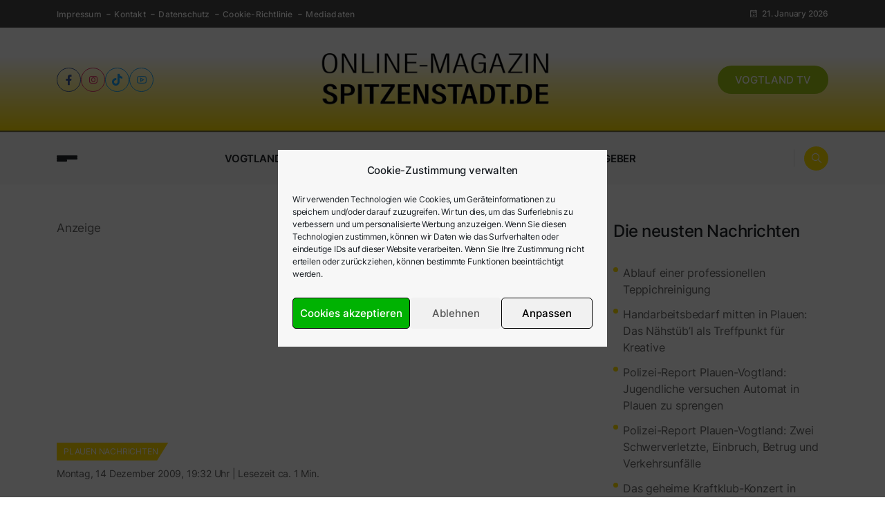

--- FILE ---
content_type: text/html; charset=utf-8
request_url: https://www.google.com/recaptcha/api2/aframe
body_size: 267
content:
<!DOCTYPE HTML><html><head><meta http-equiv="content-type" content="text/html; charset=UTF-8"></head><body><script nonce="FkhgZ0iVuw2GDFwfTEpEsg">/** Anti-fraud and anti-abuse applications only. See google.com/recaptcha */ try{var clients={'sodar':'https://pagead2.googlesyndication.com/pagead/sodar?'};window.addEventListener("message",function(a){try{if(a.source===window.parent){var b=JSON.parse(a.data);var c=clients[b['id']];if(c){var d=document.createElement('img');d.src=c+b['params']+'&rc='+(localStorage.getItem("rc::a")?sessionStorage.getItem("rc::b"):"");window.document.body.appendChild(d);sessionStorage.setItem("rc::e",parseInt(sessionStorage.getItem("rc::e")||0)+1);localStorage.setItem("rc::h",'1769000805457');}}}catch(b){}});window.parent.postMessage("_grecaptcha_ready", "*");}catch(b){}</script></body></html>